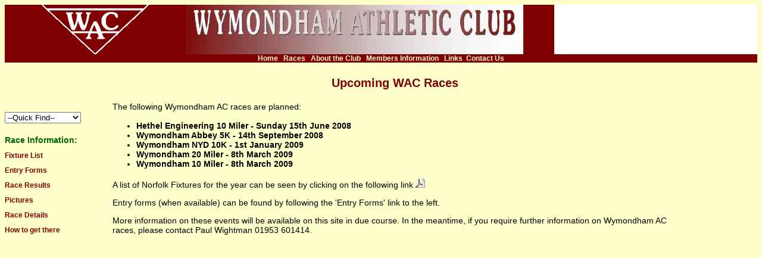

--- FILE ---
content_type: text/html
request_url: http://jefflansdell.co.uk/race_info/fixture_list.htm
body_size: 2750
content:
<html>
<head>
<title>WAC Race - Race Details</title>
<meta http-equiv="Content-Type" content="text/html; charset=iso-8859-1">
<script language="JavaScript">
<!--

//-->
</script>
<link rel="stylesheet" href="../main.css" type="text/css">
<script language="JavaScript">
<!--
<!--
function MM_reloadPage(init) {  //reloads the window if Nav4 resized
  if (init==true) with (navigator) {if ((appName=="Netscape")&&(parseInt(appVersion)==4)) {
    document.MM_pgW=innerWidth; document.MM_pgH=innerHeight; onresize=MM_reloadPage; }}
  else if (innerWidth!=document.MM_pgW || innerHeight!=document.MM_pgH) location.reload();
}
MM_reloadPage(true);
// -->

function MM_showHideLayers() { //v3.0
  var i,p,v,obj,args=MM_showHideLayers.arguments;
  for (i=0; i<(args.length-2); i+=3) if ((obj=MM_findObj(args[i]))!=null) { v=args[i+2];
    if (obj.style) { obj=obj.style; v=(v=='show')?'visible':(v='hide')?'hidden':v; }
    obj.visibility=v; }
}

function MM_jumpMenu(targ,selObj,restore){ //v3.0
  eval(targ+".location='"+selObj.options[selObj.selectedIndex].value+"'");
  if (restore) selObj.selectedIndex=0;
}

function MM_swapImgRestore() { //v3.0
  var i,x,a=document.MM_sr; for(i=0;a&&i<a.length&&(x=a[i])&&x.oSrc;i++) x.src=x.oSrc;
}

function MM_preloadImages() { //v3.0
  var d=document; if(d.images){ if(!d.MM_p) d.MM_p=new Array();
    var i,j=d.MM_p.length,a=MM_preloadImages.arguments; for(i=0; i<a.length; i++)
    if (a[i].indexOf("#")!=0){ d.MM_p[j]=new Image; d.MM_p[j++].src=a[i];}}
}

function MM_swapImage() { //v3.0
  var i,j=0,x,a=MM_swapImage.arguments; document.MM_sr=new Array; for(i=0;i<(a.length-2);i+=3)
   if ((x=MM_findObj(a[i]))!=null){document.MM_sr[j++]=x; if(!x.oSrc) x.oSrc=x.src; x.src=a[i+2];}
}

function MM_findObj(n, d) { //v4.01
  var p,i,x;  if(!d) d=document; if((p=n.indexOf("?"))>0&&parent.frames.length) {
    d=parent.frames[n.substring(p+1)].document; n=n.substring(0,p);}
  if(!(x=d[n])&&d.all) x=d.all[n]; for (i=0;!x&&i<d.forms.length;i++) x=d.forms[i][n];
  for(i=0;!x&&d.layers&&i<d.layers.length;i++) x=MM_findObj(n,d.layers[i].document);
  if(!x && d.getElementById) x=d.getElementById(n); return x;
}
//-->
</script>
</head>

<body bgcolor="#FFFFCC" text="#000000" onLoad="MM_preloadImages('../images/Descriptions/desc_races_green.gif','../images/Descriptions/desc_about_the_club_green.gif','../images/Descriptions/desc_members_green.gif','../images/Descriptions/desc_links_green.gif','../images/Descriptions/desc_contact_us_green.gif')">
<table width="100%" border="0" cellspacing="0" cellpadding="0" bgcolor="#800000" name="Header">
  <tr> 
    <td width="24%"> 
      <div align="center"><a href="../default.htm"><img src="../images/logo_on_white.gif" width="180" height="83" border="0"></a></div>
    </td>
    <td width="49%"><img src="../images/wac_text_banner.jpg" width="567" height="83"></td>
    <td width="27%" bgcolor="#FFFFFF">&nbsp;</td>
  </tr>
  <tr valign="middle" align="center"> 
    <td height="7" colspan="3" onMouseOver="MM_showHideLayers('RacesMenu','','show')" onMouseOut="MM_showHideLayers('RacesMenu','','hide')">
      <div align="center" ><!-- #BeginLibraryItem "/library/top_menu.lbi" -->
<link rel="stylesheet" href="/main.css" type="text/css">
<div align="center" ></div>
<span class="TopMenu"><a class="TopMenu"href="/default.htm"> Home</a> &nbsp; 
<a href="/race_info/default.htm" class="TopMenu" onMouseOut="MM_swapImgRestore()" onMouseOver="MM_swapImage('Blank','','/images/Descriptions/desc_races_green.gif',1)">Races</a> 
&nbsp; <a href="/about_the_club/default.htm" class="TopMenu" onMouseOut="MM_swapImgRestore()" onMouseOver="MM_swapImage('Blank','','/images/Descriptions/desc_about_the_club_green.gif',1)"> 
About the Club</a> &nbsp; <a href="/members/default.htm" class="TopMenu" onMouseOut="MM_swapImgRestore()" onMouseOver="MM_swapImage('Blank','','/images/Descriptions/desc_members_green.gif',1)">Members 
Information</a> &nbsp; <a href="/links/default.htm" class="TopMenu" onMouseOut="MM_swapImgRestore()" onMouseOver="MM_swapImage('Blank','','/images/Descriptions/desc_links_green.gif',1)">Links</a>&nbsp; 
<a href="/contact/default.htm" class="TopMenu" onMouseOut="MM_swapImgRestore()" onMouseOver="MM_swapImage('Blank','','/images/Descriptions/desc_contact_us_green.gif',1)">Contact 
Us</a> </span><!-- #EndLibraryItem --></div>
      </td>
  </tr>
</table>
<table width="181" border="0" cellspacing="0" cellpadding="0" align="left" name="SideBar">
  <tr> 
    <td align="left"> 
      <div align="center"><img src="../images/blank183_81.gif" width="181" height="83" name="Blank"></div>
    </td>
  </tr>
  <tr> 
    <td align="left"> 
      <div align="left"> 
        <p><!-- #BeginLibraryItem "/library/quick_find.lbi" --><script language="JavaScript" type="text/JavaScript">
<!--
function MM_jumpMenu(targ,selObj,restore){ //v3.0
  eval(targ+".location='"+selObj.options[selObj.selectedIndex].value+"'");
  if (restore) selObj.selectedIndex=0;
}
//-->
</script>
<select name="QuickFind" onChange="MM_jumpMenu('parent',this,1)" size="1">
  <option value="/default.htm" selected>--Quick Find--</option>
  <option value="/race_info/results.htm">Race Results</option>
  <option value="/race_info/fixture_list.htm">Upcoming Races</option>
  <option value="/race_info/forms.htm">Race Entry Forms</option>
  <option value="/contact/default.htm">Contact Us</option>
  <option value="/members/documents/2007-2008MembershipApplicationForm.pdf">Membership Form</option>
</select>
<!-- #EndLibraryItem --><br>
        </p>
        <!-- #BeginLibraryItem "/library/races_sidemenu.lbi" -->
<link rel="stylesheet" href="/main.css" type="text/css">

<p align="left"><span class="SideMenuTitle">Race Information:</span><span class="SideMenu"><br>
  <a class="SideMenu"href="/Race_Info/fixture_list.htm">Fixture List</a><br>
  <a class="SideMenu"href="/Race_Info/forms.htm">Entry Forms</a><br>
  <a class="SideMenu" href="/race_Info/results.htm">Race Results</a><br>
  <a class="SideMenu" href="/race_Info/pictures.htm">Pictures</a><br>
  <a class="SideMenu" href="/race_Info/race_details.htm">Race Details</a><br>
  <a class="SideMenu" href="/race_Info/how_to_get_there.htm">How to get there</a><br>
  </span></p>
<!-- #EndLibraryItem --><p>&nbsp; </p>
      </div>
    </td>
  </tr>
  <tr> 
    <td height="17" align="left">&nbsp; </td>
  </tr>
  <tr> 
    <td align="left">&nbsp; </td>
  </tr>
</table>
<table width="75%" border="0" cellspacing="0" cellpadding="0" name="Content">
  <tr> 
    <td height="18"> 
      <p class="PageTitle" align="center"><br>
        Upcoming WAC Races</p>
      <p class="Normal">The following Wymondham AC races are planned:<span class="ParagraphTitleSmall"><br>
      </span></p>
      <ul><li class="ParagraphTitleSmall">Hethel Engineering 10 Miler - Sunday 15th June 2008 </li>
        <li class="ParagraphTitleSmall">Wymondham Abbey 5K - 14th September 2008 </li>
        <li class="ParagraphTitleSmall">Wymondham NYD 10K - 1st January 2009</li>
        <li class="ParagraphTitleSmall">Wymondham 20 Miler - 8th March 2009 </li>
        <li class="ParagraphTitleSmall">Wymondham 10 Miler - 8th March 2009 </li>
      </ul>
      <p class="Normal">A list of Norfolk Fixtures for the year can be seen by clicking on the following link <a href="../race_info/docs/2008NorfolkFixtures.pdf"><img src="../race_info/pdf_button.png" width="16" height="16" border="0"></a></p>
      <p class="Normal">Entry forms (when available) can be found by following the 'Entry Forms' link to the left.</p>
      <p class="Normal">More information on these events will be available on this site in due course. In the meantime, if you require further information on Wymondham AC races, please contact Paul Wightman 01953 601414.</p></td>
  </tr>
</table>
</body>
</html>


--- FILE ---
content_type: text/css
request_url: http://jefflansdell.co.uk/main.css
body_size: 1329
content:
.TopMenu {  font-family: Arial; font-size: 12px; font-weight: bold; color: #FFFFCC; text-decoration: none}
a.TopMenu:hover {  color: #FFFFFF; text-decoration: underline}
.SideMenu {  font-family: Arial; font-size: 12px; font-weight: bold; color: #800000; text-decoration: none; line-height: 25px}
a.SideMenu:hover {  color: #006600; text-decoration: underline}
.PageTitle {  font-family: Arial; font-size: 20px; font-weight: bold; color: #800000}
.Normal {  font-size: 14px; color: #000000; font-family: Arial; font-weight: normal}
.ParagraphTitle {  font-size: 16px; font-weight: bold; color: #000000; font-family: Arial}
.ParagraphTitleSmall { font-size: 14px; font-weight: bold; color: #000000 ; font-family: Arial}
.Breadcrumbs {  font-size: 10px; color: #006600; font-family: Arial; text-align: right}
.SideMenuTitle { font-family: Arial; font-size: 14px; font-weight: bold; color: #006600; text-decoration: none; line-height: 25px }
a.Normal:link {  color: #006600; text-decoration: underline}
.Scrolling {  font-family: Arial; font-size: 16px; color: #006600; font-weight: bold; text-decoration: none}
.NormalSmall {  font-family: Arial; font-size: 10px; color: #000000}
a.NormalSmall:link { color: #006600; text-decoration: underline }
.WhatsNewSmall { font-family: Arial; font-size: 10px; color: #006600}
